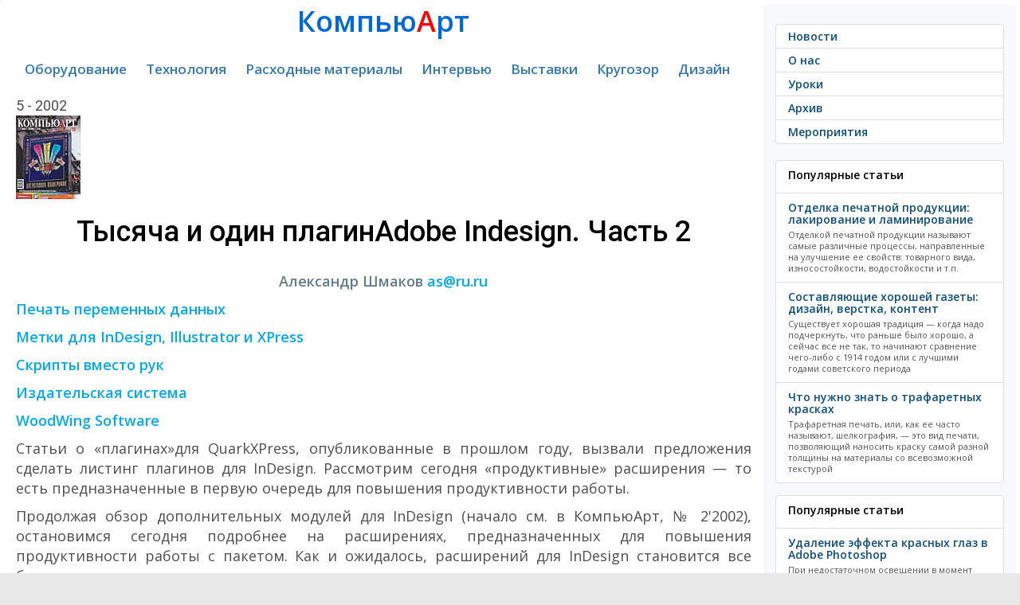

--- FILE ---
content_type: text/html; charset=utf-8
request_url: https://compuart.ru/article/8740
body_size: 20565
content:
<!--/article/8740--><!DOCTYPE html>
<html prefix="og: http://ogp.me/ns#" lang="ru" xml:lang="ru">
<head>
	<meta charset="UTF-8">
	<title>Тысяча и один плагинAdobe Indesign. Часть 2</title>
	<meta name="keywords" content="Журнал КомпьюАрт"/>    
	<meta name="description" content="Журнал КомпьюАрт"/>
	<meta name="yandex-verification" content="664ca4336d70f1c4" />
    <meta name="yandex-verification" content="30d4e9e84476ab0f" />
	<meta name="google-site-verification" content="5K4mf_t7QrlZfvvbmPEnUr9uxnj2dd4sDCMvg04qZzU" />

	<!-- OpenGraph META -->
	<meta property="og:title" content="Тысяча и один плагинAdobe Indesign. Часть 2" />
	<meta property="og:type" content="article" />
	<meta property="og:url" content="http://compuart.ru/article/8740" />
	<meta property="og:image" content="https://compuart.ru/archive/ca/2002/5/9/../../../../images/eye.gif" />
	<meta property="og:description" content="Журнал КомпьюАрт" />
    <meta property="og:site_name" content="compuart.ru" />
	<meta property="og:email" content="kharatyan@compress.ru" />
    <meta property="og:phone_number" content="+7 (495) 685-92-48" />
	<!-- OpenGraph META -->
    


    
    



	<meta name="viewport" content="width=device-width, initial-scale=1.0">
	<link rel="stylesheet" href="/template/css/bootstrap.css">
	<link rel="stylesheet" href="/template/css/custom.css">


    <!--font-family: 'Roboto', sans-serif;-->
    <link href="https://fonts.googleapis.com/css?family=Roboto:400,500,700&amp;subset=cyrillic" rel="stylesheet">
    <!-- font font-family: 'PT Sans', sans-serif; 400/700 -->
	<!--<link href='https://fonts.googleapis.com/css?family=PT+Sans:400,700,400italic,700italic&subset=latin,cyrillic' rel='stylesheet' type='text/css'>-->
	<!-- font-family: 'Play', sans-serif; 400/700 -->
	<!--<link href='https://fonts.googleapis.com/css?family=Play:400,700&subset=latin,cyrillic' rel='stylesheet' type='text/css'>-->
	<!-- font-family: 'PT Serif', serif; -->
	<!--<link href="https://fonts.googleapis.com/css?family=PT+Serif:400,400i,700,700i&amp;subset=cyrillic" rel="stylesheet">-->
	<!-- font-family: 'Open Sans', sans-serif; -->
	<link href="https://fonts.googleapis.com/css?family=Open+Sans:400,400i,600,600i&amp;subset=cyrillic" rel="stylesheet">
    <link href="https://fonts.googleapis.com/css?family=Pacifico&amp;subset=cyrillic" rel="stylesheet">

<script src="https://code.jquery.com/jquery-3.0.0.js"></script>
<!-- favicon from http://realfavicongenerator.net/-->	
<link rel="apple-touch-icon" sizes="120x120" href="/apple-touch-icon.png">
<link rel="icon" type="image/png" href="/favicon-32x32.png" sizes="32x32">
<link rel="icon" type="image/png" href="/favicon-16x16.png" sizes="16x16">
<link rel="manifest" href="/manifest.json">
<link rel="mask-icon" href="/safari-pinned-tab.svg" color="#5bbad5">
<meta name="theme-color" content="#ffffff">
<!-- favicon from http://realfavicongenerator.net/-->	





	
	<script src="/template/js/selectissue.js"></script>
	<script type="text/javascript">
		function gotoissue()
		{
			var id = $("#issue").val();
			location.href="/issue/"+id;
		}
	</script>
    <!-- Yandex.RTB -->
    <script>window.yaContextCb=window.yaContextCb||[]</script>
    <script src="https://yandex.ru/ads/system/context.js" async></script>
</head>
<body>
<!--
<div class="lolcount" data="name=3logic###link=https://3logic.ru/###first_time=2018-03-01 09:00:00">
<div style="background:#0b192d;">
	<a href="https://3logic.ru/?A=C&SCI=256"><div style="text-align:center;margin:auto"><img src="/lolo/3logic-2018-03-01.gif" class="img-fluid"></div></a>
</div>
</div>
-->

	<div class="container-fluid">

		<div class="row">
		
				<div class="col-md-9">
				
				<div class="lolo">
				<!-- drop 16-07-2024
<div class="lolcount" data="20240617_lrt">

    <a href="https://www.lrt.ru/oborudovanie/mnogofunktsionalnie_raskroechnie_kompleksi/planshetnye-rezhushchie-plottery-ruk/?erid=2SDnjdoFnEm" target="_blank" style="text-align: center;">
        <img style="border: 1px solid gray;text-align: center" src="/lolo/20240617_lrt.jpg" /></a>

    <div class="banner-token">
        <div class="banner-token-overlay"></div>
        <div class="banner-token-points"><svg width="8" height="20" viewBox="0 0 8 20" fill="white" xmlns="http://www.w3.org/2000/svg"><circle cx="4" cy="4" r="1.5"></circle>
                <circle cx="4" cy="10" r="1.5"></circle><circle cx="4" cy="16" r="1.5"></circle></svg>
        </div>
    </div>

    <div class="token-info">
        <button class="token-info-close">x</button>
        <div class="token-info-data">
            <p>Токен: 2SDnjdoFnEm</p>
            <p>Рекламодатель: ООО «Сервисный центр 21-й век»</p>
            <p>ИНН/ОГРН: 7743104002/1157746516223</p>
            <p>Сайт: <a href="https://www.bereg.net">https://www.lrt.ru</a></p>
        </div>
    </div>
</div>
<div style="height:2px;"></div>
-->






<!-- drop 1-7-2024
<div class="lolcount" data="20240601_smart">

    <a href="https://smart-t.ru/catalog/rezhushchie_plottery_kattery/rezhushchie_plottery_vulcan/?erid=2SDnjdcciqw" target="_blank" style="text-align: center;">
        <img style="border: 1px solid gray;text-align: center" src="/lolo/20240601_smart.gif" /></a>

    <div class="banner-token">
        <div class="banner-token-overlay"></div>
        <div class="banner-token-points"><svg width="8" height="20" viewBox="0 0 8 20" fill="white" xmlns="http://www.w3.org/2000/svg"><circle cx="4" cy="4" r="1.5"></circle>
                <circle cx="4" cy="10" r="1.5"></circle><circle cx="4" cy="16" r="1.5"></circle></svg>
        </div>
    </div>

    <div class="token-info">
        <button class="token-info-close">x</button>
        <div class="token-info-data">
            <p>Токен: 2SDnjdcciqw</p>
            <p>Рекламодатель: ООО "Смарт-Т"</p>
            <p>ИНН/ОГРН: 7709461879/1157746586337</p>
            <p>Сайт: <a href="https://smart-t.ru">https://smart-t.ru</a></p>
        </div>
    </div>
</div>
<div style="height:2px;"></div>


<div class="lolcount" data="20240601_stanber">

    <a href="https://stanber.com/?utm_source=compuart&utm_medium=cpm&utm_campaign=2024_06&utm_content=banner?erid=2SDnjeZdLGq" target="_blank" style="text-align: center;">
        <img style="border: 1px solid gray;text-align: center" src="/lolo/20240601_stanber.gif" /></a>

    <div class="banner-token">
        <div class="banner-token-overlay"></div>
        <div class="banner-token-points"><svg width="8" height="20" viewBox="0 0 8 20" fill="white" xmlns="http://www.w3.org/2000/svg"><circle cx="4" cy="4" r="1.5"></circle>
                <circle cx="4" cy="10" r="1.5"></circle><circle cx="4" cy="16" r="1.5"></circle></svg>
        </div>
    </div>

    <div class="token-info">
        <button class="token-info-close">x</button>
        <div class="token-info-data">
            <p>Токен: 2SDnjeZdLGq</p>
            <p>Рекламодатель: ИП Печенюк Марина Александровна</p>
            <p>ИНН/ОГРНИП: 391501720367/314392603600110</p>
            <p>Сайт: <a href="https://stanber.com">https://stanber.com</a></p>
        </div>
    </div>
</div>
<div style="height:2px;"></div>


<div class="lolcount" data="20240601_bereg">

    <a href="https://www.bereg.net/catalog/upakovochnyj_karton?erid=2SDnje5G9Yd" target="_blank" style="text-align: center;">
        <img style="border: 1px solid gray;text-align: center" src="/lolo/20240601_bereg.jpg" /></a>

    <div class="banner-token">
        <div class="banner-token-overlay"></div>
        <div class="banner-token-points"><svg width="8" height="20" viewBox="0 0 8 20" fill="white" xmlns="http://www.w3.org/2000/svg"><circle cx="4" cy="4" r="1.5"></circle>
                <circle cx="4" cy="10" r="1.5"></circle><circle cx="4" cy="16" r="1.5"></circle></svg>
        </div>
    </div>

    <div class="token-info">
        <button class="token-info-close">x</button>
        <div class="token-info-data">
            <p>Токен: 2SDnje5G9Yd</p>
            <p>Рекламодатель: OOO «Берег»</p>
            <p>ИНН/ОГРН: 7804063638/1027802497964</p>
            <p>Сайт: <a href="https://www.bereg.net">https://www.bereg.net</a></p>
        </div>
    </div>
</div>
<div style="height:2px;"></div>
-->













<!-- Yandex.RTB R-A-2105034-3 -->

<div id="yandex_rtb_R-A-2105034-3"></div>
<script>window.yaContextCb.push(()=>{
        Ya.Context.AdvManager.render({
            renderTo: 'yandex_rtb_R-A-2105034-3',
            blockId: 'R-A-2105034-3'
        })
    })</script>

<div style="height:2px;"></div>















<!-- drop 14-6-2024
<div class="lolcount" data="20240301-bereg">

    <a href="https://pulisirussia.ru/promo?utm_source=compuart&utm_medium=banner&utm_campaign=banner?erid=2SDnjemsM7f" target="_blank" style="text-align: center;">
        <img style="border: 1px solid gray;text-align: center" src="/lolo/20240513_vip-systems.gif" /></a>

    <div class="banner-token">
        <div class="banner-token-overlay"></div>
        <div class="banner-token-points"><svg width="8" height="20" viewBox="0 0 8 20" fill="white" xmlns="http://www.w3.org/2000/svg"><circle cx="4" cy="4" r="1.5"></circle>
                <circle cx="4" cy="10" r="1.5"></circle><circle cx="4" cy="16" r="1.5"></circle></svg>
        </div>
    </div>

    <div class="token-info">
        <button class="token-info-close">x</button>
        <div class="token-info-data">
            <p>Токен: 2SDnjemsM7f</p>
            <p>Рекламодатель: АО «ВИП-СИСТЕМЫ»</p>
            <p>ИНН/ОГРН: 7720215108/1037739054980</p>
            <p>Сайт: <a href="https://pulisirussia.ru">https://pulisirussia.ru</a></p>
        </div>
    </div>
</div>
<div style="height:2px;"></div>
-->



<!-- drop 1-4-2024
<div class="lolcount" data="20240301-bereg">

    <a href="https://www.bereg.net/catalog/ofisnaya_bumaga/cvetnaya_bumaga/color_paper?erid=2SDnjeb4y7E" target="_blank" style="text-align: center;">
        <img style="border: 1px solid gray;text-align: center" src="/lolo/20240301-bereg.jpg" /></a>

    <div class="banner-token">
        <div class="banner-token-overlay"></div>
        <div class="banner-token-points"><svg width="8" height="20" viewBox="0 0 8 20" fill="white" xmlns="http://www.w3.org/2000/svg"><circle cx="4" cy="4" r="1.5"></circle>
                <circle cx="4" cy="10" r="1.5"></circle><circle cx="4" cy="16" r="1.5"></circle></svg>
        </div>
    </div>

    <div class="token-info">
        <button class="token-info-close">x</button>
        <div class="token-info-data">
            <p>Токен: 2SDnjeb4y7E</p>
            <p>Рекламодатель: OOO «Берег»</p>
            <p>ИНН/ОГРН: 7804063638/1027802497964</p>
            <p>Сайт: <a href="https://www.bereg.net/">https://www.bereg.net</a></p>
        </div>
    </div>
</div>
<div style="height:2px;"></div>


<div class="lolcount" data="20240301-smartt">

    <a href="https://smart-t.ru/catalog/oborudovanie_dlya_etiketki/?erid=2SDnjejusTv" target="_blank" style="text-align: center;">
        <img style="border: 1px solid gray;text-align: center" src="/lolo/20240301-smartt.gif" /></a>

    <div class="banner-token">
        <div class="banner-token-overlay"></div>
        <div class="banner-token-points"><svg width="8" height="20" viewBox="0 0 8 20" fill="white" xmlns="http://www.w3.org/2000/svg"><circle cx="4" cy="4" r="1.5"></circle>
                <circle cx="4" cy="10" r="1.5"></circle><circle cx="4" cy="16" r="1.5"></circle></svg>
        </div>
    </div>

    <div class="token-info">
        <button class="token-info-close">x</button>
        <div class="token-info-data">
            <p>Токен: 2SDnjejusTv</p>
            <p>Рекламодатель: ООО "Смарт-Т"</p>
            <p>ИНН/ОГРН: 7709461879/1157746586337</p>
            <p>Сайт: <a href="https://smart-t.ru/">https://smart-t.ru</a></p>
        </div>
    </div>
</div>
<div style="height:2px;"></div>
-->





<!-- drop 1-1-2024
    <div class="lolcount" data="20231201_smartt">

        <a href="https://smart-t.ru/catalog/oborudovanie_dlya_etiketki/tsifrovaya_pechatnaya_mashina_dilli_neo_picasso_plus/?erid=2SDnjcxX9Di" target="_blank" style="text-align: center;">
            <img style="border: 1px solid gray;text-align: center" src="/lolo/20231201_smartt.gif" /></a>

        <div class="banner-token">
            <div class="banner-token-overlay"></div>
            <div class="banner-token-points"><svg width="8" height="20" viewBox="0 0 8 20" fill="white" xmlns="http://www.w3.org/2000/svg"><circle cx="4" cy="4" r="1.5"></circle>
                    <circle cx="4" cy="10" r="1.5"></circle><circle cx="4" cy="16" r="1.5"></circle></svg>
            </div>
        </div>

        <div class="token-info">
            <button class="token-info-close">x</button>
            <div class="token-info-data">
                <p>Токен: 2SDnjcxX9Di</p>
                <p>Рекламодатель: ООО "Смарт-Т"</p>
                <p>ИНН/ОГРН: 772301001/1157746586337</p>
                <p>Сайт: <a href="https://smart-t.ru/">https://smart-t.ru</a></p>
            </div>
        </div>
    </div>
    <div style="height:2px;"></div>


    <div class="lolcount" data="20231201_bereg">

        <a href="https://www.bereg.net?erid=2SDnjeVSiik" target="_blank" style="text-align: center;">
            <img style="border: 1px solid gray;text-align: center" src="/lolo/20231201_bereg.jpg" /></a>

        <div class="banner-token">
            <div class="banner-token-overlay"></div>
            <div class="banner-token-points"><svg width="8" height="20" viewBox="0 0 8 20" fill="white" xmlns="http://www.w3.org/2000/svg"><circle cx="4" cy="4" r="1.5"></circle>
                    <circle cx="4" cy="10" r="1.5"></circle><circle cx="4" cy="16" r="1.5"></circle></svg>
            </div>
        </div>

        <div class="token-info">
            <button class="token-info-close">x</button>
            <div class="token-info-data">
                <p>Токен: 2SDnjeVSiik</p>
                <p>Рекламодатель: ООО "Берег"</p>
                <p>ИНН/ОГРН: 7804063638/1027802497964</p>
                <p>Сайт: <a href="https://www.bereg.net">https://www.bereg.net</a></p>
            </div>
        </div>
    </div>
    <div style="height:2px;"></div>


    <div class="lolcount" data="20231201_tp" style="max-width: 542px;margin: auto;">

        <a href="https://www.terraprint.ru/catalog/flora-j-330s.html?erid=2SDnjd1XU9v" target="_blank" style="text-align: center;">
            <img src="/lolo/20231201_tp.gif" /></a>

        <div class="banner-token">
            <div class="banner-token-overlay"></div>
            <div class="banner-token-points"><svg width="8" height="20" viewBox="0 0 8 20" fill="white" xmlns="http://www.w3.org/2000/svg"><circle cx="4" cy="4" r="1.5"></circle>
                    <circle cx="4" cy="10" r="1.5"></circle><circle cx="4" cy="16" r="1.5"></circle></svg>
            </div>
        </div>

        <div class="token-info">
            <button class="token-info-close">x</button>
            <div class="token-info-data">
                <p>Токен: 2SDnjd1XU9v</p>
                <p>Рекламодатель: ООО «ТЕРРА ПРИНТ ПРО»</p>
                <p>ИНН/ОГРН: 6165132955/1066165052557</p>
                <p>Сайт: <a href="https://www.terraprint.ru/">https://www.terraprint.ru</a></p>
            </div>
        </div>
    </div>
    <div style="height:2px;"></div>
-->


<!-- drop 31-10-2023
    <div class="lolcount" data="bereg-30-09-2023">

        <a href="https://www.bereg.net/catalog/upakovochnyj_karton/?erid=Kra23b2o2" target="_blank" style="text-align: center;">
            <img style="border: 1px solid gray;text-align: center" src="/lolo/bereg-30-09-2023.jpg" /></a>

        <div class="banner-token">
            <div class="banner-token-overlay"></div>
            <div class="banner-token-points"><svg width="8" height="20" viewBox="0 0 8 20" fill="white" xmlns="http://www.w3.org/2000/svg"><circle cx="4" cy="4" r="1.5"></circle>
                    <circle cx="4" cy="10" r="1.5"></circle><circle cx="4" cy="16" r="1.5"></circle></svg>
            </div>
        </div>

        <div class="token-info">
            <button class="token-info-close">x</button>
            <div class="token-info-data">
                <p>Токен: Kra23b2o2</p>
                <p>Рекламодатель: ООО "Берег"</p>
                <p>ИНН/ОГРН: 7804063638/1027802497964</p>
                <p>Сайт: <a href="https://www.bereg.net">https://www.bereg.net</a></p>
            </div>
        </div>
    </div>
    <div style="height:2px;"></div>

    <noindex>






        <div class="lolcount" data="20231130_tp" style="text-align: center">
            <a href="#" target="_blank" rel="nofollow"><img src="/lolo/20231130_tp.gif" /></a>
        </div>
        <div style="height:2px;"></div>
        -->







        <!-- drop 11-10-2023
                <div class="lolcount" data="russcom-20230911">

                        <a href="https://www.plotters.ru/printery_dlya_sublimatsionnoy_pechati_na_tkani/go_digital_wj_640s/?erid=Kra23ZetF" target="_blank" rel="nofollow" style="text-align: center;">
                            <img style="border: 1px solid gray;text-align: center" src="/lolo/russcom-20230911.gif" /></a>

                        <div class="banner-token">
                            <div class="banner-token-overlay"></div>
                            <div class="banner-token-points"><svg width="8" height="20" viewBox="0 0 8 20" fill="white" xmlns="http://www.w3.org/2000/svg"><circle cx="4" cy="4" r="1.5"></circle>
                                <circle cx="4" cy="10" r="1.5"></circle><circle cx="4" cy="16" r="1.5"></circle></svg>
                            </div>
                        </div>

                        <div class="token-info">
                            <button class="token-info-close">x</button>
                            <div class="token-info-data">
                                <p>Токен: Kra23ZetF</p>
                                <p>Рекламодатель: ООО «РуссКом-Графикс»</p>
                                <p>ИНН/ОГРН: 7701532542/1047796250468</p>
                                <p>Сайт: <a href="https://www.plotters.ru">https://www.plotters.ru</a></p>
                            </div>
                        </div>
                </div>
                <div style="height:2px;"></div>
        -->










            <!-- drop 31-8-2023
            <div class="lolcount" data="20230630_smart-t">
                <a href="https://smart-t.ru/catalog/oborudovanie_dlya_etiketki/tsifrovaya_pechatnaya_mashina_dilli_neo_picasso_plus/" target="_blank" rel="nofollow"><img style="border: 1px solid gray"; src="/lolo/20230630_smart-t.gif" /></a>
            </div>
            <div style="height:2px;"></div>
        -->



    <!-- drop 27-04-2023 -->
    <!-- drop 26-06-2023
    <div class="lolcount" data="bereg-20230323">
        <a href="https://www.bereg.net/catalog/ofisnaya_bumaga/cvetnaya_bumaga" target="_blank" rel="nofollow"><img style="border: 1px solid gray"; src="/lolo/bereg-20230323.jpg" /></a>
    </div>
    <div style="height:2px;"></div>
    -->




    <!-- drop 27-04-2023
    <div class="lolcount" data="smart-t-20230324">
        <a href="https://smart-t.ru/catalog/raskroyshchiki_iecho/" target="_blank" rel="nofollow"><img style="border: 1px solid gray"; src="/lolo/smart-t-20230324.gif" /></a>
    </div>
    <div style="height:2px;"></div>
    -->




<!-- drop 15-04-2023
    <div style="height:2px;"></div>
    <div class="lolcount" data="russcom-20230314">
        <a href="https://russcom-plotter.ru/catalog/plottery-master-cutter/" target="_blank" rel="nofollow"><img src="/lolo/russcom-20230314.gif" /></a>
    </div>
    <div style="height:2px;"></div>
    -->




    <!-- drop 13-01-2023
    <div class="lolcount" data="bereg-20221201">
        <a href="https://www.bereg.net/" target="_blank" rel="nofollow"><img src="/lolo/bereg-20221201.jpg" /></a>
    </div>
    <div style="height:2px;"></div>
    -->

    <!-- drop 3-11-2022
    <div class="lolcount" data="russcom_20220901">
        <a href="https://russcom.ru/" target="_blank" rel="nofollow"><img src="/lolo/russcom_20220901.gif" /></a>
    </div>
    <div style="height:2px;"></div>


    <div class="lolcount" data="LeCirque_20220901">
        <a href="https://www.bereg.net/catalog/ofisnaya_bumaga/cvetnaya_bumaga/lecirque" target="_blank" rel="nofollow"><img  style="border: 1px solid gray;" src="/lolo/LeCirque_20220901.jpg" /></a>
    </div>
    <div style="height:2px;"></div>
    -->

<!-- drop 17-08-2022
    <div class="lolcount" data="20220630_bereg_quick_easy">
        <a href="https://www.bereg.net/catalog/samokleyaschiesya_materialy/gotovye_etiketki/quick_easy_labels" target="_blank" rel="nofollow"><img src="/lolo/20220630_bereg_quick_easy.jpg" /></a>
    </div>
    <div style="height:2px;"></div>
-->

<!-- drop 2-3-2022
    <div class="lolcount" data="20220214_netlab_hp_laserJetProM428">
        <a href="https://www.netlab.ru/hp-laserjet-pro-mfp-m428dw.php?clear_cache=Y" target="_blank" rel="nofollow"><img src="/lolo/20220214_netlab_hp_laserJetProM428.gif" /></a>
    </div>
    <div style="height:2px;"></div>
-->

    <!-- drop 1-2-2022
        <div class="lolcount" data="20220123_netlab-hp">
            <a href="https://www.netlab.ru/noutbuk-hp-255-g7.php?bitrix_include_areas=Y&clear_cache=Y" target="_blank" rel="nofollow"><img src="/lolo/20220123_netlab-hp.gif" /></a>
        </div>
        <div style="height:2px;"></div>
        -->




        <!-- change 23-01-2022
        <div class="lolcount" data="20210109_netlab_hp">
            <a href="https://www.netlab.ru/hp-470-g8-intel.php?clear_cache=Y" target="_blank" rel="nofollow"><img src="/lolo/20210109_netlab_hp.gif" /></a>
        </div>
        <div style="height:2px;"></div>
        -->

    <!-- drop 21-09-2021 data="kyocera-20210720" and drop again 13-01-2022
    <div class="lolcount" data="kyocera-20211110">
        <a href="https://kyocera-inkjet.compuart.ru/" target="_blank" rel="nofollow"><img src="/lolo/kyocera-20210720.jpg" /></a>
    </div>
    <div style="height:2px;"></div>
-->



    <!-- drop 1-1-2022
    <div class="lolcount" data="20211222_netlab-hp">
        <a href="https://www.netlab.ru/hp-probook-450-g8.php?bitrix_include_areas=Y&clear_cache=Y" target="_blank" rel="nofollow"><img src="/lolo/20211222_netlab-hp.gif" /></a>
    </div>
    <div style="height:2px;"></div>


    <div class="lolcount" data="hp-xcom-20211216">
        <a href="https://www.xcom-shop.ru/promotions/noytbyk_hp_250/?utm_source=compuart&utm_medium=banner&utm_campaign=ID59605" target="_blank" rel="nofollow"><img src="/lolo/hp-xcom-20211216.gif" /></a>
    </div>
    <div style="height:2px;"></div>
    -->








    <!-- drop 20-12-2021
    <div class="lolcount" data="20211122_lenovo_win">
        <a href="https://www.xcom-shop.ru/actions/ystroystva_lenovo_s_windows_10_pro/?utm_from=shop_title_banner" target="_blank" rel="nofollow"><img src="/lolo/20211122_lenovo_win.gif" /></a>
    </div>
    <div style="height:2px;"></div>
    -->


    <!-- drop 1-11-2021
<div style="height:2px;"></div>
<div class="bannercount" data="20211027_xcom-hp">
    <a href="https://www.xcom-shop.ru/promotions/noytbyki_hp_probook_400_na_baze_protsessorov_intel/" target="_blank" rel="nofollow"><img src="/lolo/20211027_xcom-hp.gif" class="img-fluid" /></a>
</div>
-->



<!-- drop 09-10-2021
    <div class="bannercount" data="20210930_netlab-hp">
        <a href="https://www.netlab.ru/mfu-hp-laserjet-pro-m428fdn.php?bitrix_include_a" target="_blank" rel="nofollow"><img src="/lolo/20210930_netlab-hp.gif" class="img-fluid" /></a>
    </div>
-->


    <!-- drop 27-10-2021
        <div style="height:2px;"></div>
        <div class="bannercount" data="20211012_xcom-hp">
            <a href="https://www.xcom-shop.ru/promotions/dostypnye_noytbyki_dlya_biznesa_hp_probook/" target="_blank" rel="nofollow"><img src="/lolo/20211012_xcom-hp.gif" class="img-fluid" /></a>
        </div>
-->
    <!-- drop 12-10-2021
        <div style="height:2px;"></div>
        <div class="bannercount" data="20211003_hp-xcom">
            <a href="https://www.xcom-shop.ru/promotions/bydte_yvereny_s_yslygoy_care_pack_hp/" target="_blank" rel="nofollow"><img src="/lolo/20211003_hp-xcom.gif" class="img-fluid" /></a>
        </div>
    -->



    <!-- drop 03-10-2021
    <div style="height:2px;"></div>
    <div class="bannercount" data="20210924_hp-xom">
        <a href="https://www.xcom-shop.ru/promotions/monitory_hp_pogryzhenie_i_yspeh/" target="_blank" rel="nofollow"><img src="/lolo/20210924_hp-xom.gif" class="img-fluid" /></a>
    </div>
-->
<!-- drop 24-09-2021
    <div class="bannercount" data="20210916_xcom-hp">
        <a href="https://www.xcom-shop.ru/promotions/kompyutery_hp_s_windows_10_pro/" target="_blank" rel="nofollow"><img src="/lolo/20210916_xcom-hp.gif" class="img-fluid" /></a>
    </div>
-->





    <!-- drop 23-09-2021
    <div class="bannercount" data="20210916_hp-netlab">
        <a href="https://www.netlab.ru/printery-m438n-m443nda-mfp-a3-m442dn-.php?bitrix_include_areas=Y&clear_cache=Y" target="_blank" rel="nofollow"><img src="/lolo/20210916_hp-netlab.gif" class="img-fluid" /></a>
    </div>
    <div style="height:2px;"></div>
    -->


<!-- drop 16-09-2021
    <div class="bannercount" data="20210831_netlab-hp_bion_ProBook-450-G8">
        <a href="https://www.netlab.ru/hp-probook-450-g8.php?bitrix_include_areas=N&clear_cache=Y" target="_blank" rel="nofollow"><img src="/lolo/20210831_netlab-hp_bion_ProBook-450-G8.gif" class="img-fluid" /></a>
    </div>
-->
    <!-- drop 27-08-2021
    <div class="bannercount" data="20210824_xcom-win">
        <a href="https://www.xcom-shop.ru/promotions/keshbek_za_kompyutery_x-com_s_microsoft_windows_10_pro/?utm_from=shop_title_banner" target="_blank" rel="nofollow"><img src="/lolo/20210824_xcom-win.jpg" class="img-fluid" /></a>
    </div>
-->

<!-- drop netlab hp
    <div class="lolcount" data="20210727_hp_netlab">
        <a href="https://www.netlab.ru/monitor-hp-p27v-g4.php?clear_cache=Y" target="_blank" rel="nofollow"><img src="/lolo/20210727_hp_netlab.gif" /></a>
    </div>
    -->
<!-- drop 26-07-2021
    <div class="lolcount" data="hp_neverstop_laser_mfp_20210720">
        <a href="https://www.netlab.ru/mfu-hp-neverstop-laser-1200n.php?bitrix_include_areas=N&clear_cache=Y" target="_blank" rel="nofollow"><img src="/lolo/hp_neverstop_laser_mfp_20210720.gif" /></a>
    </div>
    <div style="height:2px;"></div>
-->

    <!-- drop 31-05-2021
    <div class="lolcount" data="20210521_toner-hp">
        <a href="https://www.xcom-shop.ru/catalog/rashodnye_materialy/kartridzhi/kartridzhi_originalnye/hp_kartridzhi_dlya_lazernyh_printerov_i_mfy/" target="_blank" rel="nofollow"><img src="/lolo/20210521_toner-hp.gif" /></a>
    </div>
    <div style="height:2px;"></div>


    <div class="lolcount" data="20210521_HP-LaserJet-Enterprise-M406dn_728X90">
        <a href="https://www.netlab.ru/hp-laserjet-enterprise-m406dn.php?clear_cache=Y" target="_blank" rel="nofollow"><img src="/lolo/20210521_HP-LaserJet-Enterprise-M406dn_728X90.gif" /></a>
    </div>
    <div style="height:2px;"></div>
-->




    <!-- drop 12-3-2021
    <div class="lolcount" data="20210303_netlab_art">
        <!--<a href="https://www.xcom-shop.ru/promotions/microsoft_365__-_3_mesyatsa_v_podarok/" target="_blank" rel="nofollow"><img src="/lolo/20210224_Microsoft365.jpg" /></a>-->
        <!--<a href="https://www.netlab.ru/seriya-hp-laser-jet-pro-m428.php?clear_cache=Y" target="_blank" rel="nofollow"><img src="/lolo/20210303_netlab_art.gif" /></a>

    </div>
    <div style="height:2px;"></div>
    -->

    <!-- drop 19-04-2021
    <div class="lolcount" data="20210311_bereg">
        <a href="https://www.bereg.net/catalog/samokleyaschiesya_materialy/rulonnye" target="_blank" rel="nofollow"><img src="/lolo/20210311_bereg.jpg" /></a>
    </div>
    <div style="height:2px;"></div>
    -->


<!-- drop 2021-04-13
    <div class="lolcount" data="20210401_x-com_neverstop">
        <a href="https://www.xcom-shop.ru/promotions/minimiziryyte_prostoi_v_rabote_s_pomoschyu_revolyutsionnyh_tehnologiy_hp/" target="_blank" rel="nofollow"><img src="/lolo/20210401_x-com_neverstop.gif" /></a>
    </div>
    <div style="height:2px;"></div>
    -->
    <!-- drop 1-4-2021
    <div class="lolcount" data="25032021_x-com_elitebook">
        <a href="https://www.xcom-shop.ru/pages/hp_elitebook/" target="_blank" rel="nofollow"><img src="/lolo/25032021_x-com_elitebook.gif" /></a>
    </div>
    <div style="height:2px;"></div>
    -->




<!-- drop 15-03-2021
    <div class="lolcount" data="20210224_Microsoft365">
        <!--<a href="https://www.xcom-shop.ru/promotions/microsoft_365__-_3_mesyatsa_v_podarok/" target="_blank" rel="nofollow"><img src="/lolo/20210224_Microsoft365.jpg" /></a>--><!--
        <a href="https://www.xcom-shop.ru/promotions/keshbek_za_kompyutery_x-com_s_microsoft_windows_10_pro/?utm_from=shop_title_banner" target="_blank" rel="nofollow"><img src="/lolo/20210302_xcom-ms.jpg" /></a>

    </div>
    <div style="height:2px;"></div>
-->



<!-- drop 1-2-2021
    <div class="lolcount" data="25012021_x-com_prodesk">
        <a href="https://www.xcom-shop.ru/promotions/kompyutery_hp_prodesk_400_serii/" target="_blank" rel="nofollow"><img src="/lolo/25012021_x-com_prodesk.gif" /></a>
    </div>
    <div style="height:2px;"></div>
-->
<!-- drop 24-01-2021
    <div class="lolcount" data="20210112_x-com_prodesk_400_g5">
        <a href="https://www.xcom-shop.ru/promotions/pk_hp_prodesk_400_g5_v_korpyse_desktop_mini" target="_blank" rel="nofollow"><img src="/lolo/20210112_x-com_prodesk_400_g5.gif" /></a>
    </div>
    <div style="height:2px;"></div>
    -->



    <!-- drop 31-12-2020
    <div class="lolcount" data="20201220_WindowsServer">
        <a href="https://www.xcom-shop.ru/promotions/windows_server/" target="_blank" rel="nofollow"><img src="/lolo/20201220_WindowsServer.jpg" /></a>
    </div>
    <div style="height:2px;"></div>
    -->

<!-- drop 28-12-2020
    <div class="lolcount" data="20201217_bion_elitebook_830_g7">
        <a href="https://www.netlab.ru/noutbuk-hp-elitebook-830-g7.php?clear_cache=Y" target="_blank" rel="nofollow"><img src="/lolo/20201217_bion_elitebook_830_g7.gif" /></a>
    </div>
    <div style="height:2px;"></div>
    -->
<!-- drop 18-12-2020
    <div class="lolcount" data="20201117_bereg">
        <a href="https://www.bereg.net/" target="_blank" rel="nofollow"><img src="/lolo/20201117_bereg.jpg" /></a>
    </div>
    <div style="height:2px;"></div>
-->
<!-- drop 23-12-2020
    <div class="lolcount" data="20201215_x-com_prodesk">
        <a href="https://www.xcom-shop.ru/promotions/kompyutery_hp_s_windows_10_pro/" target="_blank" rel="nofollow"><img src="/lolo/20201215_x-com_prodesk.gif" /></a>
    </div>
    <div style="height:2px;"></div>
    -->



<!-- drop 2020-12-15
    <div class="lolcount" data="20201206_x-com_prodesk_405">
        <a href="https://www.xcom-shop.ru/actions/sverhkompaktnyy_kompyuter_dlya_biznesa_hp_prodesk_405_g4_desktop_mini/" target="_blank" rel="nofollow"><img src="/lolo/20201206_x-com_prodesk_405.gif" /></a>
    </div>
    <div style="height:2px;"></div>
    -->
    <!-- drop 2020-12-06
    <div class="lolcount" data="20201124_ms365">
        <a href="https://www.xcom-shop.ru/promotions/microsoft_365__-_3_mesyatsa_v_podarok/" target="_blank" rel="nofollow"><img src="/lolo/20201124_ms365.jpg" /></a>
    </div>
    <div style="height:2px;"></div>
    -->


    <!-- drop 28-10-2020
    <div class="lolcount" data="20200925_bereg">
        <a href="https://www.bereg.net/news/457" target="_blank" rel="nofollow"><img src="/lolo/20200925_bereg.jpg" /></a>
    </div>
    <div style="height:2px;"></div>
    -->
<!-- drop 30-10-2020
    <div class="lolcount" data="20201019_xcom-hp-probook-400">
        <a href="https://www.xcom-shop.ru/promotions/noytbyki_hp_probook_400-y_serii_g7/" target="_blank" rel="nofollow"><img src="/lolo/20201019_xcom-hp-probook-400.gif" /></a>
    </div>
    <div style="height:2px;"></div>
-->
<!-- drop 13-10-2020
    <div class="lolcount" data="20200910_x-com_probook_400_g7">
        <a href="https://www.xcom-shop.ru/promotions/noytbyki_hp_probook_400-y_serii_g7_s_win10pro/" target="_blank" rel="nofollow"><img src="/lolo/20200910_x-com_probook_400_g7.gif" /></a>
    </div>
    <div style="height:2px;"></div>
-->



<!-- drop 23-09-2020
    <div class="lolcount" data="20200910_x-com_probook_400_g7">
        <a href="https://www.xcom-shop.ru/promotions/noytbyki_hp_probook_400-y_serii_g7_s_win10pro/" target="_blank" rel="nofollow"><img src="/lolo/20200910_x-com_probook_400_g7.gif" /></a>
    </div>
    <div style="height:2px;"></div>
-->
    <!-- drop 10-09-2020
    <div class="lolcount" data="20200826_x-com_elitedisplay">
        <a href="https://www.xcom-shop.ru/pages/hp_elitedisplay/?urm_from=shop_title_banner" target="_blank" rel="nofollow"><img src="/lolo/20200826_x-com_elitedisplay.gif" /></a>
    </div>
    <div style="height:2px;"></div>
    -->


<!-- drop 1-7-2020
    <div class="lolcount" data="20200618_xcom-ms">
        <a href="http://pc.xcom.ru/business/workplace_15_minutes/" target="_blank" rel="nofollow"><img src="/lolo/20200618_xcom-ms.jpg" /></a>
    </div>
    <div style="height:2px;"></div>
    -->



<!-- drop xcom hp 29-06-2020
    <div class="lolcount" data="20200616_x-com_hp_290">
        <a href="https://www.xcom-shop.ru/promotions/kompyutery_hp_s_windows_10_pro/" target="_blank" rel="nofollow"><img src="/lolo/20200616_x-com_hp_290.gif" /></a>
    </div>
    <div style="height:2px;"></div>
    -->

<!-- drop 26-06-2020
    <div class="lolcount" data="20200602_oldi">
        <a href="http://oldicomputers.ru/computers/pk-na-baze-intel-core-9-go-pokoleniya/" target="_blank" rel="nofollow"><img src="/lolo/20200602_oldi.jpg"></a>
    </div>
    <div style="height:2px;"></div>
    -->




<!-- drop 19-05-2020
    <div class="lolcount" data="20200429_x-com_probook">
        <a href="https://www.xcom-shop.ru/actions/sovremennye_noytbyki_hp_probook_s_pr" target="_blank" rel="nofollow"><img src="/lolo/20200429_x-com_probook.gif"></a>
    </div>
    <div style="height:2px;"></div>
    -->
<!-- drop 12-04-2020
    <div class="lolcount" data="20200401_e324q">
        <a href="https://www.xcom-shop.ru/pages/hp_elitedisplay/" target="_blank" rel="nofollow"><img src="/lolo/20200401_e324q.gif"></a>
    </div>
    <div style="height:2px;"></div>
    -->

    <!-- снято 1-04-2020
    <div class="lolcount" data="kyocera-20200201">
        <a href="https://kyocera-production-printing.compuart.ru/" target="_blank" rel="nofollow"><img src="/lolo/kyocera-20200201.jpg"></a>
    </div>
    <div style="height:2px;"></div>


    <div class="lolcount" data="20200318_xcom-hp-win">
        <a href="https://www.xcom-shop.ru/pages/hp_prodesk_windows10/" target="_blank" rel="nofollow"><img src="/lolo/20200318_xcom-hp-win.gif"></a>
    </div>
    <div style="height:2px;"></div>
    -->


    <!-- снято 31.01.2020
    <div class="lolcount" data="x-com_20200113">
        <a href="https://www.xcom-shop.ru/actions/sverhkompaktnyy_kompyuter_dlya_biznesa_hp_prodesk_405_g4_desktop_mini/" target="_blank" rel="nofollow"><img src="/lolo/x-com_prodesk_405.gif"></a>
    </div>
    <div style="height:2px;"></div>
  -->


    <!--

        <div class="lolcount" data="x-com_20191223">
            <a href="https://www.xcom-shop.ru/pages/hp_elitedisplay_prodisplay/" target="_blank" rel="nofollow"><img src="/lolo/x-com_20191223.gif"></a>
        </div>
        <div style="height:2px;"></div>



        <div class="lolcount" data="windofis_20191210">
            <a href="http://pc.xcom.ru/business/workplace_15_minutes/" target="_blank" rel="nofollow"><img src="/lolo/windofis_20191210.jpg"></a>
        <>
        <div style="height:2px;"></div>



        <div class="lolcount" data="kyocera-20191108">
            <a href="https://kyocera-inkjet.compuart.ru/" target="_blank" rel="nofollow"><img src="/lolo/kyocera-20191108.jpg"></a>
        </div>
        <div style="height:2px;"></div>



        <div class="lolcount" data="oldi_20190813">
            <a href="https://www.oldicomputers.ru/computers/game/" target="_blank" rel="nofollow"><img src="/lolo/oldi_20190813.jpg"></a>
        </div>
        <div style="height:2px;"></div>
    -->

<!--
    <div class="lolcount" data="kyocera3-20190801">
        <a href="http://kyocera-toner.compuart.ru/" target="_blank" rel="nofollow"><img src="/lolo/kyocera3.jpg"></a>
    </div>
    <div style="height:2px;"></div>


снято 1-11-2019
    <div class="lolcount" data="banner_laser_107-20191014">
        <a href="http://www.netlab.ru/hp-laserjet-pro-m107a-ru.php?clear_cache=Y" target="_blank" rel="nofollow"><img src="/lolo/banner_laser_107-20191014.gif"></a>
    </div>
    <div style="height:2px;"></div>
 -->

<!-- 17.10.2019 снял
    <div class="lolcount" data="netlab-hp-2019-10-01">
        <a href="http://www.netlab.ru/hp-305a.php?clear_cache=Y" target="_blank" rel="nofollow"><img src="/lolo/netlab-hp-2019-10-01.gif"></a>
    </div>
    <div style="height:2px;"></div>
-->


    <!--

    снял 1-10-2019
        <div class="lolcount" data="xcom-ms600-20190919">
        <a href="https://www.xcom-shop.ru/pages/hp_probook/" target="_blank" rel="nofollow"><img src="/lolo/xcom-ms600-20190919.gif"></a>
    </div>
    <div style="height:2px;"></div>



        <div class="lolcount" data="xcom-ms-20190621">
        <a href="https://www.xcom-shop.ru/pages/hp/" target="_blank" rel="nofollow"><img src="/lolo/xcom-ms-20190621.gif"></a>
    </div>
    <div style="height:2px;"></div>






        <div class="lolcount" data="xcom_ms_20190521">
            <a href="https://www.xcom-shop.ru/pages/xcom_workstations_win10/" target="_blank" rel="nofollow"><img src="/lolo/xcom_ms_20190521.gif"></a>
        </div>
        <div style="height:2px;"></div>

        <div class="lolcount" data="banner_x-com_probook_400-20190514">
            <a href="https://www.xcom-shop.ru/actions/darit_legko_vmeste_s_noytbykami_hp_probook_i_elitebook/" target="_blank" rel="nofollow"><img src="/lolo/banner_x-com_probook_400.gif"></a>
        </div>
        <div style="height:2px;"></div>
    -->

<!-- пока снять
    <div class="lolcount" data="xcom-ms-20190306">
        <a href="https://www.xcom-shop.ru/pages/xcom_workstations_win10/" target="_blank" rel="nofollow"><img src="/lolo/xcom-ms-20190306.gif" style="border:1px solid gray;"></a>
    </div>
    <div style="height:2px;"></div>

    <div class="lolcount" data="art-hp800_20190313_">
        <a href="https://www.xcom-shop.ru/actions/darit_legko_vmeste_s_kompyuterami_hp_elitedesk_i_prodesk/" target="_blank" rel="nofollow"><img src="/lolo/art-hp800_20190313_.gif"></a>
    </div>
    <div style="height:2px;"></div>

    <div class="lolcount" data="kyocera-20190201">
        <a href="https://kyocera.compuart.ru" target="_blank" rel="nofollow"><img src="/lolo/kyocera-20190201.jpg" style="border:1px solid gray;"></a>
    </div>
    <div style="height:2px;"></div>


    <div class="lolcount" data="xcom-zbook_20190101">
        <a href="https://www.xcom-shop.ru/actions/mobilnye_rabochie_stantsii_hp_zbook_v15_g5/" target="_blank" rel="nofollow"><img src="/lolo/xcom-zbook.gif" style="border:1px solid gray;"></a>
    </div>
    <div style="height:2px;"></div>






        <div class="lolcount" data="xcom_EliteBook_20181227">
        <a href="https://www.xcom-shop.ru/actions/darit_legko__biznes-noytbyki_hp_elitebook_s_windows_10_pro/" target="_blank" rel="nofollow"><img src="/lolo/xcom_EliteBook_20181227.gif" style="border:1px solid gray;"></a>
    </div>
    <div style="height:2px;"></div>


    <div class="lolcount" data="/xcom_hp_ms_ProBook_400-20181223">
        <a href="https://www.xcom-shop.ru/pages/hp_probook_400_600/" target="_blank" rel="nofollow"><img src="/lolo/xcom_hp_ms_ProBook_400-20181223.gif" style="border:1px solid gray;"></a>
    </div>
    <div style="height:2px;"></div>






    <div class="lolcount" data="km18_NY19-20181218">
        <a href="https://www.konicaminolta.ru/ru/biznes-reshenija/glavnaja.html" target="_blank" rel="nofollow"><img src="/lolo/km18_NY19.jpg" style="border:1px solid gray;"></a>
    </div>
    <div style="height:2px;"></div>

<!--    <div class="lolcount" data="xcom-server">-->
<!--        <a href="https://www.xcom.ru/products/servers_preloaded_with_windows_server_2016/" target="_blank" rel="nofollow"><img src="/lolo/xcom-server.gif" style="border:1px solid gray;"></a>-->
<!--    </div>-->
<!--    <div style="height:2px;"></div>



    -->

    <!--
        <div class="lolcount" data="xcom-ms-20181024">
            <a href="https://www.xcom-shop.ru/pages/xcom_workstations_win10/" target="_blank" rel="nofollow"><img src="/lolo/xcom-ms-20181024.gif" style="border:1px solid gray;"></a>
        </div>
        <div style="heighx;"></div>

    <!--
    <div class="lolcount" data="name=hp250g5###link=http://www.xcom.ru/about/pressroom/news/B2B_XCOM_RU__HP_ProBook_250_serii/###first_time=2017-09-26 17:09:13">
        <a href="http://www.xcom.ru/about/pressroom/news/B2B_XCOM_RU__HP_ProBook_250_serii/" target="_blank" rel="nofollow"><img src="/lolo/hp250g5.png"></a>
    </div>
    <div style="height:2px;"></div>




    <div class="lolcount" data="name=box-group###link=http://box-group.ru/ru/production/item/156-m-36x###first_time=2017-12-01 20:12:04">
        <a href="http://box-group.ru/ru/production/item/156-m-36x" target="_blank" rel="nofollow"><img src="/lolo/ak-systems_all_in_one_june.gif"></a>
    </div>
    <div style="height:2px;"></div>

    -->


<!--
<div class="lolcount" data="name=mondiprint###link=http://www.mondiprint.club###first_time=2017-07-16 23:07:21">
	<a href="http://www.mondiprint.club/?utm_source=compuart.ru&utm_medium=static_banner_728x90&utm_campaign=mpc-leto" target="_blank" rel="nofollow"><img src="/lolo/mondi.gif"></a>
</div>
<div style="height:2px;"></div>








<div class="lolcount" data="name=oldi-21-03-2018###link=https://www.oldi.ru###first_time=2018-03-21 10:11:33">
	<a href="https://www.oldi.ru/about/news/1264151/" target="_blank" rel="nofollow"><img src="/lolo/oldi-optane.gif"></a>
</div>
<div style="height:2px;"></div>



    <div class="lolcount" data="name=oldi-2018-06-05###link=https://www.oldi.ru/catalog/6491/###first_time=2018-06-05 15:11:33">
        <a href="https://www.oldi.ru/catalog/6491/" target="_blank" rel="nofollow"><img src="/lolo/oldi-2018-06-05.gif"></a>
    </div>
    <div style="height:2px;"></div>



    <div class="lolcount" data="name=xcom-Elitebook###link=https://www.xcom-shop.ru###first_time=2017-07-20 12:00:21">
        <a href="https://www.xcom-shop.ru/actions/aktsiya_podarochnaya_karta_darit_legko_k_noytbykam_hp_elitebook/" target="_blank" rel="nofollow"><img src="/lolo/xcom-Elitebook.gif"></a>
    </div>
    <div style="height:2px;"></div>



<div style="clear:both;"></div>

    -->






</noindex>					<!--<div style="text-align:center;margin:auto;height:90px;width:728px;"></div>-->
				</div>

				<h1 class="header-logo"><a href="/">Компью<span style="color:red">А</span>рт</a></h1>
				<nav>
				
<ul class="nav nav-tabs" id="menu-main-navigation">
<li><a href="/cat/equipment">Оборудование</a></li>
<li><a href="/cat/technology">Технология</a></li>
<li><a href="/cat/consumables">Расходные материалы</a></li>
<li><a href="/cat/interview">Интервью</a></li>
<li><a href="/cat/exhibitions">Выставки</a></li>
<li><a href="/cat/purview">Кругозор</a></li>
<li><a href="/cat/design">Дизайн</a></li>
</ul>  				</nav>
				<div style="text-align:center;">
									</div>
				<div style="height:5px;"></div>


				
				<div class="content"><!-- controller article -->5 - 2002<br><img src="/img/cover/533.jpg"><br>
<h1><a name="begin"></a>Тысяча и один плагинAdobe Indesign. Часть 2</h1>
<p class="author">Александр Шмаков <a href="mailto:as@ru.ru" rel='nofollow'>as@ru.ru</a></p>
  <p><a href="/article.aspx?id=8740&part=#01" class="contents" rel='nofollow'>Печать переменных данных</a></p>
  <p><a href="#02" class="contents" rel='nofollow'>Метки для InDesign, Illustrator и XPress</a></p>
  <p><a href="#03" class="contents" rel='nofollow'>Скрипты вместо рук</a></p>
  <p><a href="#04" class="contents" rel='nofollow'>Издательская система</a></p>
  <p><a href="#05" class="contents" rel='nofollow'>WoodWing Software</a></p>

<p class="extension">Cтатьи о «плагинах»для QuarkXPress, опубликованные в прошлом 
  году, вызвали предложения сделать листинг плагинов для InDesign. Рассмотрим 
  сегодня «продуктивные» расширения — то есть предназначенные в первую очередь 
  для повышения продуктивности работы.</p>
<p>Продолжая обзор дополнительных модулей для InDesign (начало см. в КомпьюАрт, 
  № 2'2002), остановимся сегодня подробнее на расширениях, предназначенных для 
  повышения продуктивности работы с пакетом. Как и ожидалось, расширений для InDesign 
  становится все больше. </p>
  
<p>Их пишут везде — в Америке, Германии, Голландии, Индии. Только о российских 
  разработках пока ничего не слышно. Но модель предусмотренной расширяемости от 
  этого не становится менее эффективной и не перестает быть популярной. <a href="11ext1" rel='nofollow'><img src="/archive/ca/2002/5/9/../../../../images/eye.gif" width="24" height="13" border="0"></a></p>
  <p>Казалось бы, почему, как только появляется востребованное расширение, реализующее 
  недостающие функции «родительского» пакета, компании-производителю последнего 
  не выпустить собственное решение? Но — нет, выжидают. (Пример — таблицы в QuarkXPress. 
  Cколько их пришлось ждать? И что в результате? Со страницы на страницу они так 
  и не перетекают! Выжидают... видимо, потому, что разработчик расширений — не 
  конкурент и, расширяя функциональность пакета, делает его популярнее. </p>
  
<p>С другой стороны, модель расширяемости можно рассматривать как нечто подобное 
  открытым системам (ОС). С той разницей, что в ОС можно встроиться в любое место, 
  а в ПК (проприетарных комплектах) — только в место, предусмотренное производителем. 
  <a href="/article.aspx?id=8740&part=21ext1" rel='nofollow'><img src="/archive/ca/2002/5/9/../../../../images/eye.gif" width="24" height="13" border="0"></a> 
</p>
  <p>Managing Editor и SoftCare были первыми разработчиками, предложившими редакционные 
  системы, основанные на InDesign и InCopy. Теперь в этом направлении работают 
  Sansui Software и WoodWing.</p>
  <p>Система SoftCare K4 появилась через полгода после выхода InDesign и оценивается 
  всего в несколько десятков тысяч долларов (сотни тысяч в случае QPS). Компания 
  ищет дистрибьюторов в регионах Европы. </p>
  
<p>Более дешевую (200-250 долл. за место) и простую систему TruEdit предлагает 
  Managing Editor. Пакет адресован небольшим издательствам. Так, TruEdit успешно 
  эксплуатируется в ежедневной студенческой газете Гарвардского университета (25 
  рабочих мест, 48 полос). <a href="/article.aspx?id=8740&part=31ext1" rel='nofollow'><img src="/archive/ca/2002/5/9/../../../../images/eye.gif" width="24" height="13" border="0"></a></p>
  <p>В КомпьюАрт № 9'2001 была опубликована статья о TruEdit, организующей совместную 
  работу InDesign и InCopy. Производитель этой системы — компания Managing Editor, Inc. — 
  выступила теперь интегратором издательской системы на базе InDesign — K4 (cм. 
  заставку статьи). Более подробная статья о TruEdit и K4 опубликована в КомпьюАрт 
  № 3'2002. Среди новых плагинов, которые мы рассмотрим в этой статье, есть представители 
  разных типов инструментов — от довольно простых утилит до мощных пакетов по 
  формированию продукции из информации, содержащейся в базе данных. С них и начнем.</p> <p style="padding:50px;text-align:center">

		<script async src="//pagead2.googlesyndication.com/pagead/js/adsbygoogle.js"></script>
		<!-- compuart-15p -->
		<ins class="adsbygoogle"
		     style="display:block"
		     data-ad-client="ca-pub-4172530739293510"
		     data-ad-slot="7396076854"
		     data-ad-format="auto"></ins>
		<script>
		(adsbygoogle = window.adsbygoogle || []).push({});
		</script>

				                 </p> 
  
<h2><a name="01"></a>Печать переменных данных</h2>
  
<p>Datalogics предлагает DL Formatter — инструмент для композиции переменных данных 
  с WYSIWYG-интерфейсом, работающий с InDesign, FrameMaker и QuarkXPress. Производитель 
  называет DL Formatter оптимальным средством для вывода документов с переменными 
  данными. Что может быть и недалеко от истины, поскольку в области обработки 
  переменных данных партнером Datalogics выступает такой кит, как CreoScitex. 
  <a href="/article.aspx?id=8740&part=41ext1" rel='nofollow'><img src="/archive/ca/2002/5/9/../../../../images/eye.gif" width="24" height="13" border="0"></a> 
</p>
  <p>Вы можете создать шаблоны, определяющие форматирование и стиль при помощи знакомых 
  инструментальных средств пакетов верстки. Затем DL Formatter объединит переменную 
  информацию с шаблоном для того, чтобы создать модифицирующийся вывод в PostScript, 
  PDF, PPML, VDX или VPS. Также поддерживается ODBC, XML, RTF. </p>
  
<p>Дополнительно к основному набору характеристик DL Formatter может автоматически 
  «на лету» создавать динамические диаграммы и таблицы что делает его отличным 
  решением для финансовых отчетов. Демо-версии объемом около 40 Mбайт доступны 
  на сайте: <a href="http://www.datalogics.com/" target="_blank" rel='nofollow'>http://www.datalogics.com/</a>.</p>
  
<p>Доступна также самостоятельная версия продукта, которая генерирует PDF при 
  помощи Adobe PDF Library. Комплект Adobe PDF Library для создания и обработки 
  PDF доступен для MVS, AS/400, NT, Mac и многих UNIX-платформ. <a href="/article.aspx?id=8740&part=51ext1" rel='nofollow'><img src="/archive/ca/2002/5/9/../../../../images/eye.gif" width="24" height="13" border="0"></a></p>
  <p>Среди других продуктов компании — DL Composer — система композиции, основанная 
  на SGML/FOSI (вывод в PostScript и PDF), и DL Pager — система пакетной композиции. 
  Доступно в VAX/VMS, Alpha/OpenVMS, SUN Solaris и Intel/Windows NT.</p>
  
<table border="0" width="100%">
  <tr> 
    <td width="50%"><a href="/article.aspx?id=8740&part=#begin" rel='nofollow'><img border="0" src="/archive/ca/2002/5/9/../../../../images/top.gif" alt="В начало" align="left" width="12" height="12"></a></td>
    <td width="50%"><a href="#begin" rel='nofollow'><img border="0" src="/archive/ca/2002/5/9/../../../../images/top.gif" alt="В начало" align="right" width="12" height="12"></a></td>
  </tr>
</table>
<h2><a name="02"></a>Метки для InDesign, Illustrator и XPress</h2>
<p>Компания MOAM (<a href="http://www.moam-inc.com/" target="_blank" rel='nofollow'>http://www.moam-inc.com/</a>) 
  предлагает серию плагинов и расширений QwikMarx для InDesign, Illustrator и QuarkXPress. 
  QwikMarx позволяет настраивать все, что только можно насторить при создании 
  меток. Если вам требуется часто выставлять и модифицировать различные метки 
  для ваших работ, то расширения могут значительно облегчить вам жизнь.</p>
<table border="0" width="100%">
  <tr> 
    <td width="50%"><a href="#begin" rel='nofollow'><img border="0" src="/archive/ca/2002/5/9/../../../../images/top.gif" alt="В начало" align="left" width="12" height="12"></a></td>
    <td width="50%"><a href="#begin" rel='nofollow'><img border="0" src="/archive/ca/2002/5/9/../../../../images/top.gif" alt="В начало" align="right" width="12" height="12"></a></td>
  </tr>
</table>
<h2><a name="03"></a>Скрипты вместо рук</h2>
  
<p>Компания Cacidi Systems предлагает целый букет утилит для InDesign (около пятнадцати), 
  которые работают как скрипты. Catalog Extreme автоматизирует создание каталогов 
  и газет объявлений. <a href="61ext1" rel='nofollow'><img src="/archive/ca/2002/5/9/../../../../images/eye.gif" width="24" height="13" border="0"></a></p>
  
<p>CD Coversheet создает индекс с миниатюрами изображений выбранной вами папки. 
  Схожий плагин Contactsheet Pro также создает контакт-лист из выбранной вами 
  директории. Cropmarks делает возможным быстрое установление меток вокруг выбранного 
  объекта. Label &amp; Merge автоматизирует процесс печати наклеек. MiniCatalog 
  поможет в производстве прайс-листов и подобной им продукции. MiniIndex делает 
  возможным создание индекса на основе выбранного формата символов. MiniTOC позволяет 
  создать оглавление на основе выбранного стиля параграфа. Среди других утилит — 
  Pattern Fill, Q-to-InDesign Batch. Подробнее обо всех производителях на сайте 
  компании-производителя: <a href="http://www.cacidi.com/" target="_blank" rel='nofollow'>http://www.cacidi.com/</a>.</p>
  
<table border="0" width="100%">
  <tr> 
    <td width="50%"><a href="/article.aspx?id=8740&part=#begin" rel='nofollow'><img border="0" src="/archive/ca/2002/5/9/../../../../images/top.gif" alt="В начало" align="left" width="12" height="12"></a></td>
    <td width="50%"><a href="#begin" rel='nofollow'><img border="0" src="/archive/ca/2002/5/9/../../../../images/top.gif" alt="В начало" align="right" width="12" height="12"></a></td>
  </tr>
</table>
<h2><a name="04"></a>Издательская система</h2>
  <p>Следующий продукт SmartNews — это не только плагины, но и заявка на виртуальный 
  newsroom новой генерации. SmartNews можно назвать издательской системой, основанной 
  на продуктах Lotus. </p>
  <p>SmartNews позволяет управлять содержанием, планировать, производить страницы 
  и публиковать информацию в Web, объединяя всю редакционную информацию — статьи, 
  сообщения агентств, Интернет, рекламу, фото, графику, архив, полосы и препресс. 
  Система состоит из различных модулей (как они взаимодействуют — показано на 
  схеме).</p>
  
<p>Модуль NewsHound Wire автоматизирует процесс сбора новостей из различных источников. 
  Пакет соединяется с информационным агентством, отбирает новости согласно заданным 
  ключевым словам и загружает последние обновления на ваш сервер, а затем формирует 
  ваши новостные блоки. <a href="71ext1" rel='nofollow'><img src="/archive/ca/2002/5/9/../../../../images/eye.gif" width="24" height="13" border="0"></a></p>
  <p>NewsHound Graphic считывает данные IPTC с фотографий, полученных от информационных 
  агентств, генерирует миниатюры и вносит эту информацию в базу данных подписей 
  к фото со ссылкой на полную версию фотографии.</p>
  <p>SmartMedia — профессиональный мультимедийный издательский пакет, который поддерживает 
  такие типы носителей информации, как изображение, звук, видео, страницы в формате 
  PDF, Quark или InDesign. Многоязычная и Unicode-совместимая система SmartMedia 
  среди прочих языков поддерживает, например, хинди и арабский.</p>
  <p>Модули SmartBureau, SmartFlow, SmartePublish, SmartArchive и Remote Reporter 
  служат для взаимодействия с удаленными корпунктами автоматизированного наполнения 
  сайтов и организации технологичной работы редакции. Все вышеперечисленные модули 
  работают с любым браузером.</p>
  <p>SmartPlan и SmartTrack — приложения, подходящие для организации работы редакции 
  ежедневного издания. Для каждого выпуска и публикации SmartPlan генерирует план 
  полос, создает «контекстно-зависимые» папки и управляющий пакет трассировки 
  заданий. Готовые страницы сохраняются в InDesign и Quark (только для Mac).</p>
  
<p>SmartPage содержит ряд инструментальных средств форматирования, которые позволяют 
  быстро создавать полосы и производить их модификации. SmartPage доступен для 
  QuarkXPress и InDesign (для PC и Mac). <a href="/article.aspx?id=8740&part=81ext1" rel='nofollow'><img src="/archive/ca/2002/5/9/../../../../images/eye.gif" width="24" height="13" border="0"></a></p>
  <p>В дополнение к регулярным инструментам в InDesign SmartPage добавлен комплект 
  инструментальных средств, разработанных для быстрого создания газетных полос. 
  </p>
  <p>SmartRuler используется для быстрого создания разграничительных линий между 
  статьями. </p>
  <p>SmartGravity перемещает текстовые и графические объекты в выбранном направлении 
  буквально «до упора». То есть выбранный объект перемещается к краю страницы, 
  пока не «упрется» в другой объект. </p>
  <p>SmartRubber вытягивает текстовый или графический объект в ширину или в высоту. 
  Границы бокса избранного объекта будут растянуты на ширину страницы или до «встречи» 
  с другим объектом. </p>
  
<p>Object Align Pro помогает быстро выравнивать объекты относительно друг друга. 
  Другой плагин, предлагаемый компанией, — XML2InDesign. Сайт компании-разработчика — 
  <a href="http://www.sansuisoftware.com/" target="_blank" rel='nofollow'>http://www.sansuisoftware.com/</a>.</p>
<table border="0" width="100%">
  <tr> 
    <td width="50%"><a href="/article.aspx?id=8740&part=#begin" rel='nofollow'><img border="0" src="/archive/ca/2002/5/9/../../../../images/top.gif" alt="В начало" align="left" width="12" height="12"></a></td>
    <td width="50%"><a href="#begin" rel='nofollow'><img border="0" src="/archive/ca/2002/5/9/../../../../images/top.gif" alt="В начало" align="right" width="12" height="12"></a></td>
  </tr>
</table>
<h2><a name="05"></a>WoodWing Software</h2>
  <p>Эта компания, сделавшая свое имя на разработке плагинов для InDesign (см. первую 
  часть обзора), запускает наиболее многообещающий проект — Smart Catalog. Этот 
  продукт предназначен для работы с InDesign версии 2. Smart Catalog позволяет 
  связывать текстовые и графические боксы в документах InDesign c областями баз 
  данных.</p>
  <p>Кстати, на вопрос, что означает название компании, сами разработчики отвечают 
  так: «WoodWing — вид бабочек, которые живут во тьме «тропических лесов» Нидерландов. 
  Никто никогда не видeл бабочку WoodWing, поскольку древесный цвет ее крыльев 
  делает ее фактически невидимой...» Но я думаю, все гораздо проще: эта бабочка 
  прилетела с обложки InDesign.</p>
  <p>Smart Catalog поддерживает работу с FileMaker на Mac и с любой ODBC-базой данных 
  под Windows. Связи c базой данных двунаправленные. Это означает, что не только 
  изменения в базе данных отражаются на содержимом страниц, но и изменения на 
  страницах могут быть легко внесены обратно в базы. </p>
  <p>Вместо базы данных может быть использована электронная таблица или XML-файл. 
  В этом случае также поддерживается возможность двунаправленного обновления (синхронизации). 
  Кроме того, можно устанавливать масштабирование и точное позиционирование изображений 
  в пределах фрейма.</p>
  <p>Продукт строится по модульному принципу. Модуль обновлений (Update Module) осуществляет 
  двунаправленную связь, которая позволит вам сохранить изменения, сделанные в последние 
  минуты в документе InDesign, обратно в источник данных.</p>
  <p>Модуль ODBC дает возможность работать с любой ODBC-базой данных, например с 
  SQL-сервером, FileMaker, Sybase и Oracle.</p>
  <p>Модуль XML позволяет использовать структуру и гибкость XML, чтобы связать каталог 
  с любым XML-файлом.</p>
  <p>Модуль сценариев (Scripting Module) позволяет создавать связи с вашими данными 
  и управлять процессом обновления при помощи сценариев, чтобы автоматизировать 
  создание каталогов. </p>
  <p>Layout Module дает возможность создавать шаблоны блоков из текста и графики 
  и загружать их в библиотеку. При верстке каталога останется просто перенести 
  блок продуктов из библиотеки, назначить правильный SKU, и все элементы блока 
  продукта будут связаны с необходимыми данными.</p>
  <p>Модуль стилей предполагает быстрое форматирование текстовых и графических фреймов 
  и таблиц.</p>
  <p>Модуль Workgroup для организации работы InDesign и InCopy позволит работать 
  с текстом параллельно верстке страниц.</p>
  
<p>Модуль таблиц позволит помимо прочего автоматически сортировать данные, назначать 
  стили и осуществлять вычисления непосредственно в <a href="tab1ext1" rel='nofollow'>таблице</a>. 
</p>
  <p>При использовании отдельного плагина Smart Tables вам также не нужно будет проходить 
  через все диалоги и меню стилей, чтобы определить все опции форматирования таблицы. 
  Вы просто приложите составной стиль (аналог) из Smart Tables и установите, таким 
  образом, все многообразие оформления таблицы одним действием. Стили сохраняются 
  во внешних библиотеках. Также легко вы можете создать и новую таблицу, основанную 
  на том же прототипе — просто перенеся его из библиотеки. </p>
  <p>Другой продукт WoodWing — Smart Connection — позволит организовать совместную 
  работу редакции на базе InDesign и InCopy.</p>
  <p>Уже сейчас вы можете воспользоваться быстрым форматированием при помощи Smart 
  Styles 2.0.</p>
  <p>«В этой версии мы добавили поддержку всех новых характеристик InDesign 2.0 — 
  теней, прозрачности и т.д. Кроме того, мы включили недостающие характеристики 
  стилей для таблиц», — говорит Erik Schut, президент компании WoodWing Software. 
  </p>
  <p>Во второй версии Smart Styles переработан механизм назначения стилей, так что 
  теперь форматирование текста распознается и назначается даже без использования 
  стилей параграфов и символов. </p>
  <p>Плагин, как и в первой версии (см. первую часть обзора), использует концепцию 
  прототипа. То есть вы создаете образец форматирования (содержащий различные 
  стили и выделения) и помещаете его в библиотеку Smart Styles.</p>
  <p>Кроме того, один стиль Smart Styles может придать форматирование целому текстовому 
  блоку, содержащему различные стили. Например, большой заголовок, вступление 
  с выключкой по центру, имя автора, набранное другим кеглем и начертанием, основной 
  текст, начинающийся с буквицы, и т.д. Вам не нужно назначать все эти стили по 
  отдельности, а просто перетащить из палитры образец форматирования.</p>
  <p>Также Smart Styles допускает присвоение стилей таблицам или текстовым фреймам 
  и всем таблицам в них. Форматирование ячеек таблицы будет выполнено согласно 
  прототипу, и, как вы понимаете, может быть различным. Стили Smart Styles сохраняются 
  в стандартных библиотеках InDesign, которые могут быть легко переданы другим 
  пользователям.</p>
  <p>Итак, перспективный разрабочик WoodWing движется в сторону построения своей 
  мини-системы на базе InDesign и InCopy. Отчасти Smart Catalog напоминает линию 
  спартанских продуктов EmSoftware, например InData и InCatalog.</p>
  <p>Но, во-первых, WoodWing использует библиотеки, которые позволяют хранить прототипы. 
  Во-вторых, реализован визуальный подход и поддержка метода drag-and-drop. Эти 
  востребованные опции и поддержка совместной работы над документом могут сделать 
  продукты WoodWing более популярными. </p>
  
<p>Пока это почти все «значительные» плагины для InDesign. О новых поступлениях 
  утилит для дизайна и полиграфии мы расскажем в следующих номерах КомпьюАрт.</p>
<p class="source">КомпьюАрт 5'2002</p> 

</p></div>










                    <!-- Yandex.RTB R-A-2105034-2 -->
                    <div id="yandex_rtb_R-A-2105034-2"></div>
                    <script>window.yaContextCb.push(()=>{
                            Ya.Context.AdvManager.render({
                                renderTo: 'yandex_rtb_R-A-2105034-2',
                                blockId: 'R-A-2105034-2'
                            })
                        })</script>




                					<!--<div style="text-align:center;margin:auto;padding-top:15px;"></div>-->
				


				</div>
				<div class="col-md-3 myblock">
					<!--<p class="column-add"></p>-->
					


						<div style="height:15px;"></div>
						<!-- под соц иконками справа -->
<div style="text-align:center;margin:0 auto">
<noindex>


        <!-- drop 4-9-2023
        <div class="lolcount" data="albeo-2018-01-25">
            <a href="http://albeo.ru/how-buy/partners.html" rel="nofollow" target="_blank"><img src="/lolo/albeo_last.gif" alt=" " style="width:270px;"></a>
        </div>
        <div style="height:5px;"></div>
        -->



    <!-- drop 6-8-2023
        <div class="lolcount" data="20230704_vipsystems">
            <a href="https://wa.me/79258244017?text=%D0%94%D0%BE%D0%B1%D1%80%D1%8B%D0%B9%20%D0%B4%D0%B5%D0%BD%D1%8C%2C%20%D0%94%D0%BC%D0%B8%D1%82%D1%80%D0%B8%D0%B9!%20%D0%A0%D0%B0%D1%81%D1%81%D0%BA%D0%B0%D0%B6%D0%B8%D1%82%D0%B5%20%D0%BF%D0%BE%D0%B4%D1%80%D0%BE%D0%B1%D0%BD%D0%B5%D0%B5%20%D0%BE%20%D1%86%D0%B8%D1%84%D1%80%D0%BE%D0%B2%D1%8B%D1%85%20%D0%BC%D0%B0%D1%88%D0%B8%D0%BD%D0%B0%D1%85%20Pulisi" rel="nofollow" target="_blank"><img src="/lolo/20230704_vipsystems.gif" alt=" " style="width:270px;border: 1px solid gray"></a>
        </div>
        <div style="height:5px;"></div>
    -->









        <!-- drop 30-06-2023
        <div class="lolcount" data="20230531_saphira">
            <a href="https://hd-rus.ru/consumables_1/10_years_saphira/saphira_secret" rel="nofollow" target="_blank"><img src="/lolo/20230531_saphira.jpg" alt=" " style="width:270px; border: 1px solid gray"></a>
        </div>
        <div style="height:5px;"></div>
        -->





        <!-- drop 1-11-2021
        <div class="lolcount" data="20210901_kyocera">
            <a href="https://kyocera25543554.compuart.ru/" rel="nofollow" target="_blank"><img src="/lolo/20210901_kyocera.gif" alt=" " style="width:270px;"></a>
        </div>
        <div style="height:5px;"></div>
        -->

<!-- drop 31-7-2020
    <div class="lolcount" data="xcom-hp-20200721">
        <a href="https://www.xcom-shop.ru/promotions/keshbek_10_za_pokypky_kartridzhey_nr/" rel="nofollow" target="_blank"><img src="/lolo/xcom-hp-20200721.gif" alt=" " style="width:270px;"></a>
    </div>
    <div style="height:5px;"></div>
-->
<!--
<div class="lolcount" data="name=xcom20180416###link=https://www.xcom-shop.ru/actions/aktsiya_hp__karta_darit_legko_za_pokypky_mfy/###first_time=2018-04-16 12:19:01">
<a href="https://www.xcom-shop.ru/actions/aktsiya_hp__karta_darit_legko_za_pokypky_mfy/" rel="nofollow" target="_blank"><img src="/lolo/Xcom_LaserJet_20180416.gif" alt=" " style="width:270px;"></a>
</div>
<div style="height:5px;"></div>


    <div class="lolcount" data="name=hp-elite-book-800-20180615###link=https://www.xcom-shop.ru###first_time=2018-06-15 17:10:10">
        <a href="https://www.xcom-shop.ru/actions/aktsiya_hp__podarochnaya_karta_darit_legko_k_noytbykam_i_rabochim_stantsiyam/" rel="nofollow" target="_blank"><img src="/lolo/hp-elite-book-800-20180615.gif" alt=" " style="width:270px;"></a>
    </div>
    <div style="height:5px;"></div>

<div class="lolcount" data="name=ricoh20180528###link=http://ricohonprintech2018.ru/###first_time=2018-05-28 10:10:10">
        <a href="http://ricohonprintech2018.ru/" rel="nofollow" target="_blank"><img src="/lolo/ricoh-20180528.jpg" alt=" " style="width:270px;"></a>
</div>
<div style="height:5px;"></div>


<div class="lolcount" data="name=computex2018###link=http://www.computextaipei.com.tw###first_time=2018-03-19 10:10:10">
<a href="http://www.computextaipei.com.tw" rel="nofollow" target="_blank"><img src="/lolo/computex2018.jpg" alt=" " style="width:270px;"></a>
</div>
<div style="height:5px;"></div>


<div class="lolcount" data="name=prin18_bilet###link=http://www.printech-expo.ru###first_time=2018-02-07 20:50:01">
<a href="http://www.printech-expo.ru/ru-RU/visitors/e-ticket.aspx?utm_source=compuart.ru&utm_medium=Media&utm_campaign=barter&promo" rel="nofollow" target="_blank"><img src="/lolo/prin18_bilet.gif" alt=" " style="width:270px;"></a>
</div>
<div style="height:5px;"></div>


    <div class="lolcount" data="name=hp-xcom-20180706###link=https://www.xcom-shop.ru###first_time=2018-07-06 01:01:01">
        <a href="https://www.xcom-shop.ru/actions/aktsiya_hp_karta_darit_legko_nominalom_3000_rybley_za_pokypky_mfy/" rel="nofollow" target="_blank"><img src="/lolo/hp-xcom-20180706.gif" alt=" " style="width:270px;"></a>
    </div>
    <div style="height:5px;"></div>


<div class="lolcount" data="name=xcom-hp-20180911###link=https://www.xcom-shop.ru###first_time=2018-09-11 20:01:01">
   <a href="https://www.xcom-shop.ru/actions/aktsiya_v_sentyabre_pokypayte_originalnye_kartridzhi_hp_i_polychayte_podarok/" rel="nofollow" target="_blank"><img src="/lolo/xcom-hp-20180911.gif" alt=" " style="width:270px;"></a>
</div>
<div style="height:5px;"></div>


<div class="lolcount" data="xcom-2018-11-06">
    <a href="https://www.xcom-shop.ru/actions/aktsiya_karta_darit_legko_nominalom_3000_rybley_v_podarok_k_noytbykam_hp_250_g6/" rel="nofollow" target="_blank"><img src="/lolo/xcom-banner-2-2.jpg" alt=" " style="width:270px;"></a>
</div>
<div style="height:5px;"></div>



<div class="lolcount" data="x-com-hp-20181213"> снят 23 12 2018
   <a href="https://www.xcom-shop.ru/actions/hp_karta_darit_legko_nominalom_do_3000_rybley_za_pokypky_mfy/" rel="nofollow" target="_blank"><img src="/lolo/x-com-hp-20181213.gif" alt=" " style="width:270px;"></a>
</div>
<div style="height:5px;"></div>


    <div class="lolcount" data="bereg_20191024">
        <a href="https://www.bereg.net/actions/32" rel="nofollow" target="_blank"><img src="/lolo/bereg_20191024.gif" alt=" " style="width:270px;"></a>
    </div>
    <div style="height:5px;"></div>
    -->

    <!-- drop 30-04-2020
    <div class="lolcount" data="hp_x-com_20200412">
        <a href="https://www.xcom-shop.ru/pages/hp_zbook/" target="_blank" rel="nofollow"><img src="/lolo/hp_x-com_20200412.gif"></a>
    </div>
    <div style="height:2px;"></div>
-->


    <!-- drop 1-4-2022
    <div class="lolcount" data="20220120_kyocera_ad">
        <a href="https://kyocera-ai.compuart.ru/" rel="nofollow" target="_blank"><img src="/lolo/20220120_kyocera_ad.gif" alt=" " style="width:270px;"></a>
    </div>
    <div style="height:5px;"></div>
    -->








<!-- drop 26-04-2021
    <div class="lolcount" data="drupa20210409">
        <a href="https://virtual.drupa.com/" rel="nofollow" target="_blank"><img src="/lolo/dru2102.jpg" alt=" " style="width:270px;"></a>
    </div>
    <div style="height:5px;"></div>
-->

<!--
    <div class="lolcount" data="design-20190124">
        <a href="http://www.design-reklama.ru" rel="nofollow" target="_blank"><img src="/lolo/design-20190124.jpg" alt=" " style="width:270px;"></a>
    </div>
    <div style="height:5px;"></div>
-->


<!--
<div class="lolcount" data="name=2018-01-18-reklama###link=http://www.design-reklama.ru###first_time=2018-01-18 22:01:45">
<a href="http://www.design-reklama.ru/rus/o-vyistavke.html" rel="nofollow" target="_blank"><img src="/lolo/reklama.gif" alt=" " style="width:270px;"></a>
</div>
<div style="height:5px;"></div>
-->






    <!-- compuart-right -->
    <!-- tmp drop 1-4-2022
    <script async src="//pagead2.googlesyndication.com/pagead/js/adsbygoogle.js"></script>
    <ins class="adsbygoogle"
     style="display:block"
     data-ad-client="ca-pub-4172530739293510"
     data-ad-slot="4026666428"
     data-ad-format="auto"></ins>
    <script>
    (adsbygoogle = window.adsbygoogle || []).push({});
    </script>
    -->

<!--
<div class="lolcount" data="name=hp_prime###link=http://1-prime.ru/###first_time=2017-09-13 16:09:41">
<a href="http://1-prime.ru/" rel="nofollow" target="_blank"><img src="/lolo/PRIME_Toner_Dual_Multi_packs.gif" alt=" "></a>
</div>
<div style="height:5px;"></div>



<div class="lolcount" data="name=lars###link=http://larswallentin.ru/###first_time=2017-09-01 13:09:33">
<a href="http://larswallentin.ru/" rel="nofollow" target="_blank"><img src="/lolo/lars.gif" alt="larswallentin"></a>
</div>
<div style="height:5px;"></div>
-->



<!--
<div class="lolcount" data="name=XCOM_LaserJet203###link=http://www.xcom.ru/stock/novye_mfu_i_printery_hp/###first_time=2017-09-26 10:09:06">
<a href="http://www.xcom.ru/stock/novye_mfu_i_printery_hp/" rel="nofollow" target="_blank"><img src="/lolo/XCOM_LaserJet203.gif" alt=" "></a>
</div>
<div style="height:5px;"></div>
-->

























</noindex>
</div>
<!--
                    <div class="list-group main_menu_bootstrap">
                        <a href="https://kyocera.compuart.ru/" class="list-group-item">
                            <h4 class="list-group-item-heading" style="color:red">KYOCERA</h4>
                        </a>
                    </div>
-->


						<div class="list-group main_menu_bootstrap">

                <a href="/news" class="list-group-item">
                    <h4 class="list-group-item-heading">Новости</h4>
                </a>

            
                <a href="/about" class="list-group-item">
                    <h4 class="list-group-item-heading">О нас</h4>
                </a>

            
                <a href="/lessons" class="list-group-item">
                    <h4 class="list-group-item-heading">Уроки</h4>
                </a>

            
                <a href="/list" class="list-group-item">
                    <h4 class="list-group-item-heading">Архив</h4>
                </a>

            
                <a href="/anons" class="list-group-item">
                    <h4 class="list-group-item-heading">Мероприятия</h4>
                </a>

            </div>						<!--
<div style="text-align:center;margin:0 auto">
<noindex>

<a href="http://www.xcom.ru/about/pressroom/news/Komplekty_iz_dvukh_ili_neskolkikh_kartridzhey_HP/" rel="nofollow" target="_blank"><img src="/lolo/XCOM_tonner_270x150.gif" alt="Xcom" border="0"></a>

</noindex>
</div>
-->

<!-- Yandex.RTB R-A-2105034-1 -->
<div id="yandex_rtb_R-A-2105034-1"></div>
<script>window.yaContextCb.push(()=>{
        Ya.Context.AdvManager.render({
            renderTo: 'yandex_rtb_R-A-2105034-1',
            blockId: 'R-A-2105034-1'
        })
    })</script>


<div style="text-align:center;margin:0 auto">
    <!-- tmp drop 1-4-2022 <script async src="//pagead2.googlesyndication.com/pagead/js/adsbygoogle.js"></script> -->
<!-- compuart-right 
<ins class="adsbygoogle"
     style="display:block"
     data-ad-client="ca-pub-4172530739293510"
     data-ad-slot="4026666428"
     data-ad-format="auto"></ins>
<script>
(adsbygoogle = window.adsbygoogle || []).push({});
</script>
-->
</div>
						
						<!--популярные статьи-->
						<div class="list-group articles-main">

						<span class="list-group-item">
				         <h4 class="list-group-item-heading">Популярные статьи</h4>
						</span>

						<a href="/article/24069" class="list-group-item">
				         <h4 class="list-group-item-heading">Отделка печатной продукции: лакирование и ламинирование</h4>
				         <p class="list-group-item-text">Отделкой печатной продукции называют самые различные процессы, направленные на улучшение ее свойств: товарного вида, износостойкости, водостойкости и т.п.</p>
						</a>

						<a href="/article/24444" class="list-group-item">
				         <h4 class="list-group-item-heading">Составляющие хорошей газеты: дизайн, верстка, контент</h4>
				         <p class="list-group-item-text">Существует хорошая традиция — когда надо подчеркнуть, что раньше было хорошо, а сейчас все не так, то начинают сравнение чего-либо с 1914 годом или с лучшими годами советского периода</p>
						</a>

						<a href="/article/23711" class="list-group-item">
				         <h4 class="list-group-item-heading">Что нужно знать о трафаретных красках</h4>
				         <p class="list-group-item-text">Трафаретная печать, или, как ее часто называют, шелкография, — это вид печати, позволяющий наносить краску самой разной толщины на материалы со всевозможной текстурой</p>
						</a>



						</div>


						<!--популярные статьи-->

						<div style="text-align:center;margin:0 auto">
<noindex>










<!-- tmp remove 31-03-2022
<div class="lolcount" data="heidelberg-2017-02-28">
<a href="https://www.heidelberg.com/ru/ru/services/spare_parts/campaign/content_page_25.jsp" rel="nofollow" target="_blank"><img src="/lolo/heidelberg.gif" alt="heidelberg"></a>
</div>
<div style="height:0px;"></div>
-->



</noindex>
</div>
						<!--популярные статьи-->
						<div class="list-group articles-main">

						<span class="list-group-item">
				         <h4 class="list-group-item-heading">Популярные статьи</h4>
						</span>



						<a href="/article/22043" class="list-group-item">
				         <h4 class="list-group-item-heading">Удаление эффекта красных глаз в Adobe Photoshop</h4>
				         <p class="list-group-item-text">При недостаточном освещении в момент съемки очень часто приходится использовать вспышку. Если объектами съемки являются люди или животные, то в темноте их зрачки расширяются и отражают вспышку фотоаппарата. Появившееся отражение называется эффектом красных глаз</p>
						</a>

						<a href="/article/14542" class="list-group-item">
				         <h4 class="list-group-item-heading">Мировая реклама: правила хорошего тона. Вокруг цвета</h4>
				         <p class="list-group-item-text">В первой статье цикла «Мировая реклама: правила хорошего тона» речь шла об основных принципах композиционного построения рекламного сообщения. На сей раз хотелось бы затронуть не менее важный вопрос: использование цвета в рекламном производстве</p>
						</a>

						<a href="/article/21677" class="list-group-item">
				         <h4 class="list-group-item-heading">CorelDRAW: размещение текста вдоль кривой</h4>
				         <p class="list-group-item-text">В этой статье приведены примеры размещения фигурного текста вдоль разомкнутой и замкнутой траектории. Рассмотрены возможные настройки его положения относительно кривой, а также рассказано, как отделить текст от траектории</p>
						</a>

						<a href="/article/23588" class="list-group-item">
				         <h4 class="list-group-item-heading">Нормативные требования к этикеткам</h4>
				         <p class="list-group-item-text">Этикетка — это преимущественно печатная продукция, содержащая текстовую или графическую информацию и выполненная в виде наклейки или бирки на любой продукт производства</p>
						</a>

						</div>


						<!--популярные статьи-->


						<!--<div style="height:150px;background:tan;margin:10px 0"></div>-->
						
				</div>
		</div>
		<div class="row">
			<div class="footer span12"><p style="text-align:center;"><small>КомпьюАрт</small></p></div>
		</div>
	</div>
	
	<script src="https://cdnjs.cloudflare.com/ajax/libs/selectivizr/1.0.2/selectivizr-min.js"></script>
	<script>
			//Показ аннотаций к новостям
			$(document).ready(function() {

                //baner token
                $(".banner-token").click(function() {
                    $(this).next().show();
                    $(this).hide();
                });

                $(".token-info-close").click(function() {
                    $(".token-info").hide();
                    $(".banner-token").show();
                });









				$(".info-news-wr").hover(
					function() {
					    $('.item-news-annotation', $(this)).show(50);
					  }, function() {
					    $('.item-news-annotation', $(this)).hide(450);

					  }
					);
				

				setTimeout(function(){
					if($("#flashob").height() == "0") {
						$("#layer").css('display','none');
						//this.prev().text('<p> А вот и текст! </p>'); todo показать альтернативу в блоке
						//this.text("jkhkjhjkh");
					} 
				}, 500);




			});

			
		 
	</script>

<!-- google -->
<script>
  (function(i,s,o,g,r,a,m){i['GoogleAnalyticsObject']=r;i[r]=i[r]||function(){
  (i[r].q=i[r].q||[]).push(arguments)},i[r].l=1*new Date();a=s.createElement(o),
  m=s.getElementsByTagName(o)[0];a.async=1;a.src=g;m.parentNode.insertBefore(a,m)
  })(window,document,'script','https://www.google-analytics.com/analytics.js','ga');

  ga('create', 'UA-588764-3', 'auto');
  ga('send', 'pageview');

</script>
<!-- google -->

<!-- Yandex.Metrika counter -->
<script type="text/javascript">
    (function (d, w, c) {
        (w[c] = w[c] || []).push(function() {
            try {
                w.yaCounter43200729 = new Ya.Metrika({
                    id:43200729,
                    clickmap:true,
                    trackLinks:true,
                    accurateTrackBounce:true,
                    webvisor:true
                });
            } catch(e) { }
        });

        var n = d.getElementsByTagName("script")[0],
            s = d.createElement("script"),
            f = function () { n.parentNode.insertBefore(s, n); };
        s.type = "text/javascript";
        s.async = true;
        s.src = "https://mc.yandex.ru/metrika/watch.js";

        if (w.opera == "[object Opera]") {
            d.addEventListener("DOMContentLoaded", f, false);
        } else { f(); }
    })(document, window, "yandex_metrika_callbacks");
</script>
<noscript><div><img src="https://mc.yandex.ru/watch/43200729" style="position:absolute; left:-9999px;" alt="" /></div></noscript>
<!-- /Yandex.Metrika counter -->
<br>






<script>
	    $(document).on("mousedown", ".lolcount", function() {
        var loldata = $(this).attr("data");
        $.ajax({  
                type: "POST",  
                url: "https://compuart.ru/libs/lolcount.php",
                data: "loldata="+loldata,
                    success: function(data){
                    console.log(data);
                    }
            });  
        });


</script>
</body>
</html>

--- FILE ---
content_type: text/html; charset=utf-8
request_url: https://www.google.com/recaptcha/api2/aframe
body_size: 268
content:
<!DOCTYPE HTML><html><head><meta http-equiv="content-type" content="text/html; charset=UTF-8"></head><body><script nonce="1xg41jBWFD-nNPlRATSH-A">/** Anti-fraud and anti-abuse applications only. See google.com/recaptcha */ try{var clients={'sodar':'https://pagead2.googlesyndication.com/pagead/sodar?'};window.addEventListener("message",function(a){try{if(a.source===window.parent){var b=JSON.parse(a.data);var c=clients[b['id']];if(c){var d=document.createElement('img');d.src=c+b['params']+'&rc='+(localStorage.getItem("rc::a")?sessionStorage.getItem("rc::b"):"");window.document.body.appendChild(d);sessionStorage.setItem("rc::e",parseInt(sessionStorage.getItem("rc::e")||0)+1);localStorage.setItem("rc::h",'1770075998731');}}}catch(b){}});window.parent.postMessage("_grecaptcha_ready", "*");}catch(b){}</script></body></html>